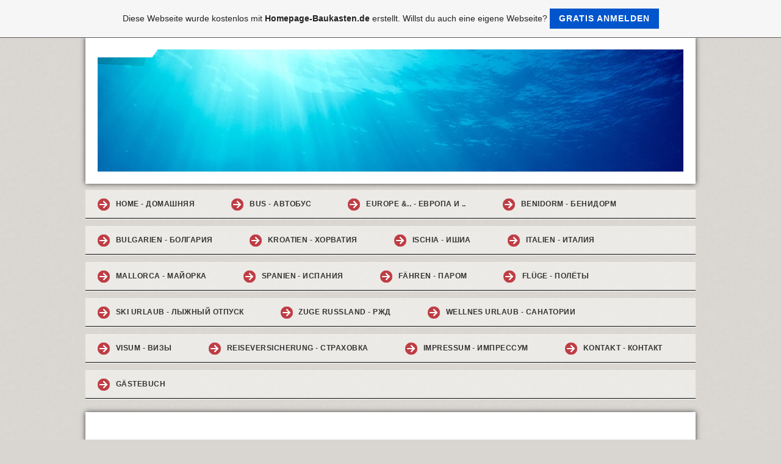

--- FILE ---
content_type: text/html; charset=iso-8859-15
request_url: https://schner-reisen.de.tl/
body_size: 3922
content:
<!DOCTYPE html>    

<!--[if lt IE 7]> <html class="no-js lt-ie9 lt-ie8 lt-ie7" lang="de"> <![endif]-->
<!--[if IE 7]>    <html class="no-js lt-ie9 lt-ie8" lang="de"> <![endif]-->
<!--[if IE 8]>    <html class="no-js lt-ie9" lang="de"> <![endif]-->
<!--[if gt IE 8]><!--> <html lang="de"> <!--<![endif]-->
<head>
    <meta charset="utf-8" />
       <meta name="viewport" content="width=device-width, width=960" />
    <title>Willkommen bei  *  -  S C H N E R - R E I S E N  *  -  &#1044;&#1086;&#1073;&#1088;&#1086; &#1087;&#1086;&#1078;&#1072;&#1083;&#1086;&#1074;&#1072;&#1090;&#1100; - Home - &#1044;&#1086;&#1084;&#1072;&#1096;&#1085;&#1103;&#1103;</title>
    <link rel="stylesheet" type="text/css" href="//theme.webme.com/designs/clean/css/default3.css" />
            <script type="text/javascript">
        var dateTimeOffset = new Date().getTimezoneOffset();
        
        function getElementsByClassNameLocalTimeWrapper() {
            return document.getElementsByClassName("localtime");
        }
        
        (function () {
            var onload = function () {
                var elementArray = new Array();
                
                if (document.getElementsByClassName) {
                    elementArray = getElementsByClassNameLocalTimeWrapper();
                } else {
                    var re = new RegExp('(^| )localtime( |$)');
                    var els = document.getElementsByTagName("*");
                    for (var i=0,j=els.length; i<j; i++) {
                        if (re.test(els[i].className))
                            elementArray.push(els[i]);
                    }
                }
                
                for (var i = 0; i < elementArray.length; i++) {    
                    var timeLocal = new Date(parseInt(elementArray[i].getAttribute("data-timestamp")));
                    var hour = timeLocal.getHours();
                    var ap = "am";
                    if (hour > 11) {
                        ap = "pm";
                    }
                    else if (hour > 12) {
                        hour = hour - 12;
                    }
                    
                    var string = elementArray[i].getAttribute("data-template");
                    string = string.replace("[Y]", timeLocal.getFullYear());
                    string = string.replace("[m]", ('0' + (timeLocal.getMonth() + 1)).slice(-2));
                    string = string.replace("[d]", ('0' + timeLocal.getDate()).slice(-2));
                    string = string.replace("[H]", ('0' + timeLocal.getHours()).slice(-2));
                    string = string.replace("[g]", ('0' + hour).slice(-2));
                    string = string.replace("[i]", ('0' + timeLocal.getMinutes()).slice(-2));
                    string = string.replace("[s]", ('0' + timeLocal.getSeconds()).slice(-2));
                    string = string.replace("[a]", ap);
                    elementArray[i].childNodes[0].nodeValue = string;
                }
            };
            
            if (window.addEventListener)
                window.addEventListener("DOMContentLoaded", onload);
            else if (window.attachEvent)
                window.attachEvent("onload", onload);
        })();
        </script><link rel="canonical" href="https://schner-reisen.de.tl/" />
<link rel="icon" href="https://wtheme.webme.com/img/main/favicon.ico" type="image/x-icon">
<link rel="shortcut icon" type="image/x-icon" href="https://wtheme.webme.com/img/main/favicon.ico" />
<link type="image/x-icon" href="https://wtheme.webme.com/img/main/favicon.ico" />
<link href="https://wtheme.webme.com/img/main/ios_icons/apple-touch-icon.png" rel="apple-touch-icon" />
<link href="https://wtheme.webme.com/img/main/ios_icons/apple-touch-icon-76x76.png" rel="apple-touch-icon" sizes="76x76" />
<link href="https://wtheme.webme.com/img/main/ios_icons/apple-touch-icon-120x120.png" rel="apple-touch-icon" sizes="120x120" />
<link href="https://wtheme.webme.com/img/main/ios_icons/apple-touch-icon-152x152.png" rel="apple-touch-icon" sizes="152x152" />
<meta property="og:title" content="Willkommen bei  *  -  S C H N E R - R E I S E N  *  -  &#1044;&#1086;&#1073;&#1088;&#1086; &#1087;&#1086;&#1078;&#1072;&#1083;&#1086;&#1074;&#1072;&#1090;&#1100; - Home - &#1044;&#1086;&#1084;&#1072;&#1096;&#1085;&#1103;&#1103;" />
<meta property="og:image" content="https://theme.webme.com/designs/clean/screen.jpg" />
<script>
    function WebmeLoadAdsScript() {

    }
</script><script>
    document.addEventListener('DOMContentLoaded', function() {
        WebmeLoadAdsScript();
        window.dispatchEvent(new Event('CookieScriptNone'));
    });
</script>    <style type="text/css">
    #content {
        min-width: 1000px;
        min-height: 600px;        
    }
        #header-image {
        background-image: url('//theme.webme.com/designs/globals/header/1000x300/underwater1.jpg');
    }
        #secondmenu a, #access a, #access li > b, #secondmenu li > b {
        background-image: url('//theme.webme.com/designs/clean/arrows/red.png');
    }
    
    #secondmenu li > b {
        color: #333333;
        display: block;
        line-height: 40px;
        padding: 0 35px 0 40px;
        text-decoration: none;
        background-repeat: no-repeat;
        background-position: 10px 50%;
    }
        #access li:hover > a,
    #access li > b:hover,
    #access a:focus {
        background-image: url('//theme.webme.com/designs/clean/arrows/red_down.png');
    }    
    #access .active > a {
        background-image: url('//theme.webme.com/designs/clean/arrows/red_down.png');
    }
    
    #access li > b {
        color: #333333;
        display: block;
        letter-spacing: 1px;
        line-height: 47px;
        margin-bottom: 12px;
        padding: 0 35px 0 50px;
        text-decoration: none;
        text-transform: uppercase;
        background-repeat: no-repeat;
        background-position: 20px 50%;
    }
    
       
    body {
        background-image: url('//theme.webme.com/designs/globals/background/gray2.jpg');
    } 
            </style>    
</head>
<body class="">
    <div id="stage">
        <div id="masthead">
            <div id="inner-masthead">
                <div id="claim">
                    <div id="inner-claim">
                                                <div class="site-title"></div>
                        <div class="site-description"></div>
                    </div>
                </div>
                <div id="header-image">
                </div>
                            </div>
        </div>

          
        <div id="access">      
            <ul class="main-menu">
                
<li id="checked_menu">
                    <a href="/Home-_-%26%231044%3B%26%231086%3B%26%231084%3B%26%231072%3B%26%231096%3B%26%231085%3B%26%231103%3B%26%231103%3B.htm"><b>Home - &#1044;&#1086;&#1084;&#1072;&#1096;&#1085;&#1103;&#1103;</b></a>
                    
                    </li>
<li>
                    <a href="/Bus-_-%26%231040%3B%26%231074%3B%26%231090%3B%26%231086%3B%26%231073%3B%26%231091%3B%26%231089%3B.htm"><b>Bus - &#1040;&#1074;&#1090;&#1086;&#1073;&#1091;&#1089;</b></a>
                    <ul class="main-menu">
                            <li>
                            <a href="/Bus-GUS-_-%26%231040%3B%26%231074%3B%26%231090%3B%26%231086%3B%26%231073%3B%26%231091%3B%26%231089%3B-%26%231057%3B%26%231053%3B%26%231043%3B.htm">Bus GUS - &#1040;&#1074;&#1090;&#1086;&#1073;&#1091;&#1089; &#1057;&#1053;&#1043;</a>    
                            </li>                        
</ul>
                    </li>
<li>
                    <a href="/Europe-%26-.--.--_-%26%231045%3B%26%231074%3B%26%231088%3B%26%231086%3B%26%231087%3B%26%231072%3B-%26%231080%3B--.--.-.htm"><b>Europe &.. - &#1045;&#1074;&#1088;&#1086;&#1087;&#1072; &#1080; ..</b></a>
                    <ul class="main-menu">
                            <li>
                            <a href="/SCHNER_REISEN.htm">SCHNER-REISEN</a>    
                            </li>                        
</ul>
                    </li>
<li>
                    <a href="/Benidorm-_-%26%231041%3B%26%231077%3B%26%231085%3B%26%231080%3B%26%231076%3B%26%231086%3B%26%231088%3B%26%231084%3B.htm"><b>Benidorm - &#1041;&#1077;&#1085;&#1080;&#1076;&#1086;&#1088;&#1084;</b></a>
                    
                    </li>
<li>
                    <a href="/Bulgarien-_-%26%231041%3B%26%231086%3B%26%231083%3B%26%231075%3B%26%231072%3B%26%231088%3B%26%231080%3B%26%231103%3B.htm"><b>Bulgarien - &#1041;&#1086;&#1083;&#1075;&#1072;&#1088;&#1080;&#1103;</b></a>
                    
                    </li>
<li>
                    <a href="/Kroatien-_-%26%231061%3B%26%231086%3B%26%231088%3B%26%231074%3B%26%231072%3B%26%231090%3B%26%231080%3B%26%231103%3B.htm"><b>Kroatien - &#1061;&#1086;&#1088;&#1074;&#1072;&#1090;&#1080;&#1103;</b></a>
                    
                    </li>
<li>
                    <a href="/Ischia-_-%26%231048%3B%26%231096%3B%26%231080%3B%26%231072%3B.htm"><b>Ischia - &#1048;&#1096;&#1080;&#1072;</b></a>
                    
                    </li>
<li>
                    <a href="/Italien-_-%26%231048%3B%26%231090%3B%26%231072%3B%26%231083%3B%26%231080%3B%26%231103%3B.htm"><b>Italien - &#1048;&#1090;&#1072;&#1083;&#1080;&#1103;</b></a>
                    
                    </li>
<li>
                    <a href="/Mallorca-_-%26%231052%3B%26%231072%3B%26%231081%3B%26%231086%3B%26%231088%3B%26%231082%3B%26%231072%3B.htm"><b>Mallorca - &#1052;&#1072;&#1081;&#1086;&#1088;&#1082;&#1072;</b></a>
                    
                    </li>
<li>
                    <a href="/Spanien-_-%26%231048%3B%26%231089%3B%26%231087%3B%26%231072%3B%26%231085%3B%26%231080%3B%26%231103%3B.htm"><b>Spanien - &#1048;&#1089;&#1087;&#1072;&#1085;&#1080;&#1103;</b></a>
                    
                    </li>
<li>
                    <a href="/F.ae.hren-_-%26%231055%3B%26%231072%3B%26%231088%3B%26%231086%3B%26%231084%3B.htm"><b>F&#228;hren - &#1055;&#1072;&#1088;&#1086;&#1084;</b></a>
                    
                    </li>
<li>
                    <a href="/Fl.ue.ge-_-%26%231055%3B%26%231086%3B%26%231083%3B%26%231105%3B%26%231090%3B%26%231099%3B.htm"><b>Fl&#252;ge - &#1055;&#1086;&#1083;&#1105;&#1090;&#1099;</b></a>
                    <ul class="main-menu">
                            <li>
                            <a href="/Fl.ue.ge-GUS-_-%26%231055%3B%26%231086%3B%26%231083%3B%26%231105%3B%26%231090%3B%26%231099%3B-%26%231087%3B%26%231086%3B-%26%231057%3B%26%231053%3B%26%231043%3B.htm">Fl&#252;ge GUS - &#1055;&#1086;&#1083;&#1105;&#1090;&#1099; &#1087;&#1086; &#1057;&#1053;&#1043;</a>    
                            </li>                        

                            <li>
                            <a href="/Fl.ue.ge-EU-_-%26%231055%3B%26%231086%3B%26%231083%3B%26%231105%3B%26%231090%3B%26%231099%3B-%26%231045%3B%26%231057%3B.htm">Fl&#252;ge EU - &#1055;&#1086;&#1083;&#1105;&#1090;&#1099; &#1045;&#1057;</a>    
                            </li>                        
</ul>
                    </li>
<li>
                    <a href="/Ski-Urlaub-_-%26%231051%3B%26%231099%3B%26%231078%3B%26%231085%3B%26%231099%3B%26%231081%3B-%26%231086%3B%26%231090%3B%26%231087%3B%26%231091%3B%26%231089%3B%26%231082%3B.htm"><b>Ski Urlaub - &#1051;&#1099;&#1078;&#1085;&#1099;&#1081; &#1086;&#1090;&#1087;&#1091;&#1089;&#1082;</b></a>
                    
                    </li>
<li>
                    <a href="/Zuge-Russland-_-%26%231056%3B%26%231046%3B%26%231044%3B.htm"><b>Zuge Russland - &#1056;&#1046;&#1044;</b></a>
                    
                    </li>
<li>
                    <a href="/Wellnes-Urlaub-_-%26%231057%3B%26%231072%3B%26%231085%3B%26%231072%3B%26%231090%3B%26%231086%3B%26%231088%3B%26%231080%3B%26%231080%3B.htm"><b>Wellnes Urlaub - &#1057;&#1072;&#1085;&#1072;&#1090;&#1086;&#1088;&#1080;&#1080;</b></a>
                    <ul class="main-menu">
                            <li>
                            <a href="/Karlsbad--k1-CZ-k2--_-%26%231050%3B%26%231072%3B%26%231088%3B%26%231083%3B%26%231089%3B%26%231073%3B%26%231072%3B%26%231076%3B--k1-CZ-k2-.htm">Karlsbad (CZ) - &#1050;&#1072;&#1088;&#1083;&#1089;&#1073;&#1072;&#1076; (CZ)</a>    
                            </li>                        

                            <li>
                            <a href="/Wellnes-Welt-_-%26%231050%3B%26%231091%3B%26%231088%3B%26%231086%3B%26%231088%3B%26%231090%3B%26%231099%3B-%26%231084%3B%26%231080%3B%26%231088%3B%26%231072%3B.htm">Wellnes Welt - &#1050;&#1091;&#1088;&#1086;&#1088;&#1090;&#1099; &#1084;&#1080;&#1088;&#1072;</a>    
                            </li>                        
</ul>
                    </li>
<li>
                    <a href="/Visum-_-%26%231042%3B%26%231080%3B%26%231079%3B%26%231099%3B.htm"><b>Visum - &#1042;&#1080;&#1079;&#1099;</b></a>
                    <ul class="main-menu">
                            <li>
                            <a href="/Russland-_-%26%231056%3B%26%231086%3B%26%231089%3B%26%231089%3B%26%231080%3B%26%231103%3B.htm">Russland - &#1056;&#1086;&#1089;&#1089;&#1080;&#1103;</a>    
                            </li>                        
</ul>
                    </li>
<li>
                    <a href="/Reiseversicherung-_-%26%231057%3B%26%231090%3B%26%231088%3B%26%231072%3B%26%231093%3B%26%231086%3B%26%231074%3B%26%231082%3B%26%231072%3B.htm"><b>Reiseversicherung - &#1057;&#1090;&#1088;&#1072;&#1093;&#1086;&#1074;&#1082;&#1072;</b></a>
                    
                    </li>
<li>
                    <a href="/Impressum-_-%26%231048%3B%26%231084%3B%26%231087%3B%26%231088%3B%26%231077%3B%26%231089%3B%26%231089%3B%26%231091%3B%26%231084%3B.htm"><b>Impressum - &#1048;&#1084;&#1087;&#1088;&#1077;&#1089;&#1089;&#1091;&#1084;</b></a>
                    
                    </li>
<li>
                    <a href="/Kontakt-_-%26%231050%3B%26%231086%3B%26%231085%3B%26%231090%3B%26%231072%3B%26%231082%3B%26%231090%3B.htm"><b>Kontakt - &#1050;&#1086;&#1085;&#1090;&#1072;&#1082;&#1090;</b></a>
                    
                    </li>
<li>
                    <a href="/G.ae.stebuch.htm"><b>G&#228;stebuch</b></a>
                    
                    </li>
                    

            </ul>
        </div>
        
    
        <div id="container">
        
            <div id="content">
            
                <div id="main">
                    <h1>Home - &#1044;&#1086;&#1084;&#1072;&#1096;&#1085;&#1103;&#1103;</h1>
                    <div style="text-align: center"><img alt="" style="width: 292px; height: 214px" src="https://img.webme.com/pic/s/schner-reisen/reisen.jpg" /></div>
                </div>
                
                <div id="sidebar">
                    
                    <div class="widget">
                        
                    </div>
                    
                </div>
            
            </div>
            
        </div>
        
        <div id="footer">
            <ul>
            <li>Heute waren schon 60648 Besucher (172782 Hits) hier!</li>            </ul>
        </div>
    </div>
<a id="selfpromotionOverlay" href="https://www.homepage-baukasten.de/?c=4000&amp;utm_source=selfpromotion&amp;utm_campaign=overlay&amp;utm_medium=footer" target="_blank" rel="nofollow">
    Diese Webseite wurde kostenlos mit <b>Homepage-Baukasten.de</b> erstellt. Willst du auch eine eigene Webseite?

    <div class="btn btn-1">Gratis anmelden</div>

</a>
<style>
    body {
        padding-top: 124px;
    }
    #forFixedElement {
        top: 124px;
    }
    @media (min-width: 365px) {
        body {
            padding-top: 103px;
        }
        #forFixedElement {
            top: 103px;
        }
    }
    @media (min-width: 513px) {
        body {
            padding-top: 82px;
        }
        #forFixedElement {
            top: 82px;
        }
    }
    @media (min-width: 936px) {
        body {
            padding-top: 61px;
        }
        #forFixedElement {
            top: 61px;
        }
    }

    /* General button style */
    #selfpromotionOverlay .btn {
        border: none;
        font-size: inherit;
        color: inherit;
        background: none;
        cursor: pointer;
        padding: 6px 15px;
        display: inline-block;
        text-transform: uppercase;
        letter-spacing: 1px;
        font-weight: 700;
        outline: none;
        position: relative;
        -webkit-transition: all 0.3s;
        -moz-transition: all 0.3s;
        transition: all 0.3s;
        margin: 0px;
    }

    /* Button 1 */
    #selfpromotionOverlay .btn-1, #selfpromotionOverlay .btn-1:visited {
        background: rgb(0, 85, 204);
        color: #fff;
    }

    #selfpromotionOverlay .btn-1:hover {
        background: #2980b9;
    }

    #selfpromotionOverlay .btn-1:active {
        background: #2980b9;
        top: 2px;
    }

    #selfpromotionOverlay {
        font: 400 12px/1.8 "Open Sans", Verdana, sans-serif;
        text-align: center;
        opacity: 1;
        transition: opacity 1s ease;
        position: fixed;
        overflow: hidden;
        box-sizing: border-box;
        font-size: 14px;
        text-decoration: none;
        line-height: 1.5em;
        flex-wrap: nowrap;
        z-index: 5000;
        padding: 14px;
        width: 100%;
        left: 0;
        right: 0;
        top: 0;
        color: rgb(35,35,35);
        background-color: rgb(246,246,246);
        border-bottom: 1px solid #5a5a5a;
    }

    #selfpromotionOverlay:hover {
        background: white;
        text-decoration: none;
    }
</style>    
</body>
</html>
